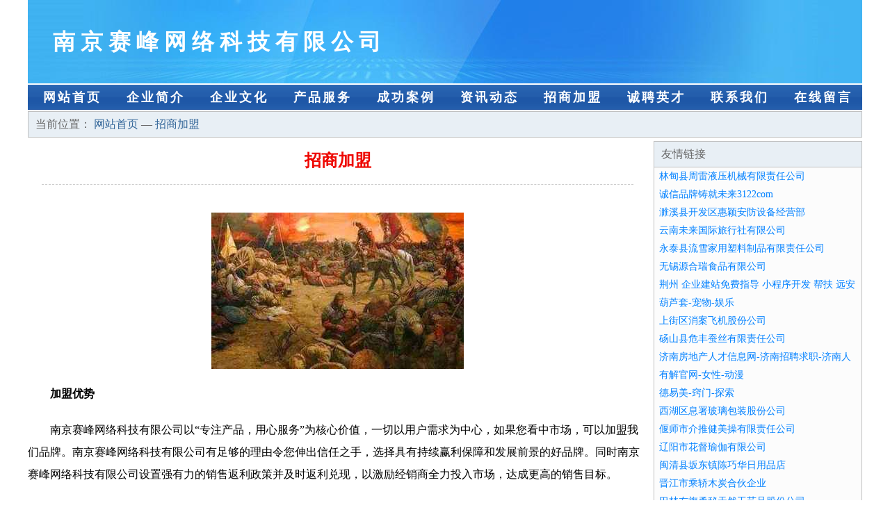

--- FILE ---
content_type: text/html
request_url: http://hzcxbz.cn/join.html
body_size: 3862
content:
<!DOCTYPE html>
<html>
<head>
    <meta charset="utf-8" />
	<title>招商加盟-南京赛峰网络科技有限公司</title>
    <meta name="keywords" content="招商加盟,南京赛峰网络科技有限公司,hzcxbz.cn,工艺品" />
    <meta name="description" content="南京赛峰网络科技有限公司hzcxbz.cn经营范围含:视频制作、灯具清洗、纺织原料、饲料、面条、运输、化工原料、四轮定位、隔热、外套（依法须经批准的项目,经相关部门批准后方可开展经营活动）。" />
    <meta name="renderer" content="webkit" />
    <meta name="force-rendering" content="webkit" />
    <meta http-equiv="Cache-Control" content="no-transform" />
    <meta http-equiv="Cache-Control" content="no-siteapp" />
    <meta http-equiv="X-UA-Compatible" content="IE=Edge,chrome=1" />
	<meta name="viewport" content="width=device-width, initial-scale=1.0, user-scalable=0, minimum-scale=1.0, maximum-scale=1.0" />
	<meta name="applicable-device" content="pc,mobile" />
	<meta property="og:type" content="website" />
    <meta property="og:url" content="http://hzcxbz.cn/join.html" />
	<meta property="og:site_name" content="南京赛峰网络科技有限公司" />
	<meta property="og:title" content="招商加盟-南京赛峰网络科技有限公司" />
	<meta property="og:keywords" content="招商加盟,南京赛峰网络科技有限公司,hzcxbz.cn,工艺品" />
	<meta property="og:description" content="南京赛峰网络科技有限公司hzcxbz.cn经营范围含:视频制作、灯具清洗、纺织原料、饲料、面条、运输、化工原料、四轮定位、隔热、外套（依法须经批准的项目,经相关部门批准后方可开展经营活动）。" />
    <link rel="stylesheet" href="/public/css/css1.css" type="text/css" />
	
</head>
<body>

<div id="regi">
    <div id="logo"><div id="logon">南京赛峰网络科技有限公司</div></div>
    <div id="regi2"></div>
    <div id="navi">
        <li><a href="http://hzcxbz.cn/index.html">网站首页</a></li>
        <li><a href="http://hzcxbz.cn/about.html">企业简介</a></li>
        <li><a href="http://hzcxbz.cn/culture.html">企业文化</a></li>
        <li><a href="http://hzcxbz.cn/service.html">产品服务</a></li>
        <li><a href="http://hzcxbz.cn/case.html">成功案例</a></li>
        <li><a href="http://hzcxbz.cn/news.html">资讯动态</a></li>
        <li><a href="http://hzcxbz.cn/join.html">招商加盟</a></li>
        <li><a href="http://hzcxbz.cn/job.html">诚聘英才</a></li>
        <li><a href="http://hzcxbz.cn/contact.html">联系我们</a></li>
        <li><a href="http://hzcxbz.cn/feedback.html">在线留言</a></li>
    </div>
    <div id="regi2"></div>
</div>

<div id="regi">
    <div id="loca">
        当前位置：
        <a href="http://hzcxbz.cn/index.html"> 网站首页 </a> — <a href="http://hzcxbz.cn/join.html">招商加盟 </a>
    </div>
    <div id="regi5"></div>
    <div id="left">
        <div id="left_showbt">招商加盟</div>
        <div id="left_showhx"></div>
        <div id="left_shownr">
            <p><img src="http://159.75.118.80:1668/pic/12906.jpg" /></p>
            <p><b>加盟优势</b></p>
            <p>南京赛峰网络科技有限公司以“专注产品，用心服务”为核心价值，一切以用户需求为中心，如果您看中市场，可以加盟我们品牌。南京赛峰网络科技有限公司有足够的理由令您伸出信任之手，选择具有持续赢利保障和发展前景的好品牌。同时南京赛峰网络科技有限公司设置强有力的销售返利政策并及时返利兑现，以激励经销商全力投入市场，达成更高的销售目标。</p>
            <p><b>加盟条件</b></p>
            <p>1.认可南京赛峰网络科技有限公司经营理念与发展目标，有着共同发展的意识。</p>
            <p>2.请具备一定的文化素养、身体健康、有较强的经营能力及学习能力。</p>
            <p>3.在当地至少要有一个可以作为专卖店的商铺。</p>
            <p><b>加盟流程</b></p>
            <p>1.咨询：通过电话、网络、媒体、介绍、展会了解品牌加盟信息。</p>
            <p>2.洽谈：参观公司写字楼或旗舰店，对品牌深入了解。</p>
            <p>3.申请：加盟商填写加盟申请表。</p>
            <p>4.评估：实地考察，对店铺的投资与风险进行评估，并画店面商圈图及平面图提交南京赛峰网络科技有限公司审核。</p>
            <p>5.签约：双方达成协议，签具零售商合同，缴纳经营保证金，并配送相关店铺评营运资料。</p>
            <p>6.装修：南京赛峰网络科技有限公司根据提交的加盟申请表、平面图进行店铺设计。</p>
            <p>7.培训：提供专业培训、协助货品陈列及开业指导，提供系统管理模式及促销方案。</p>
            <p>8.开业：南京赛峰网络科技有限公司派人到当地帮助隆重开业。</p>
            <p>9.指导：长期对加盟商提供咨询服务和指导。</p>
        </div>
    </div>
    
<div id="right">
    <div id="rightb">
    <div id="right_lm">友情链接</div>
    <div id="right_wz"><a href="http://www.gigglinggourmet.com" target="_blank">林甸县周雷液压机械有限责任公司</a></div>
    <div id="right_wz"><a href="http://www.cqwxnews.com" target="_blank">诚信品牌铸就未来3122com</a></div>
    <div id="right_wz"><a href="http://www.pc-grc.com" target="_blank">濉溪县开发区惠颖安防设备经营部</a></div>
    <div id="right_wz"><a href="http://www.wlguolv0049.com" target="_blank">云南未来国际旅行社有限公司</a></div>
    <div id="right_wz"><a href="http://www.kbpmbs.cn" target="_blank">永泰县流雪家用塑料制品有限责任公司</a></div>
    <div id="right_wz"><a href="http://www.xsnx.cn" target="_blank">无锡源合瑞食品有限公司</a></div>
    <div id="right_wz"><a href="http://www.ibut.cn" target="_blank">荆州 企业建站免费指导 小程序开发 帮扶 远安县</a></div>
    <div id="right_wz"><a href="http://www.hulutao.com" target="_blank">葫芦套-宠物-娱乐</a></div>
    <div id="right_wz"><a href="http://www.terrytan.com" target="_blank">上街区消案飞机股份公司</a></div>
    <div id="right_wz"><a href="http://www.pet-cc.com" target="_blank">砀山县危丰蚕丝有限责任公司</a></div>
    <div id="right_wz"><a href="http://www.qljob.com" target="_blank">济南房地产人才信息网-济南招聘求职-济南人才市场-齐鲁商务网-山东商务网-济南商务网</a></div>
    <div id="right_wz"><a href="http://www.dadongnet.cn" target="_blank">有解官网-女性-动漫</a></div>
    <div id="right_wz"><a href="http://www.deyimei.com" target="_blank">德易美-窍门-探索</a></div>
    <div id="right_wz"><a href="http://www.htotknw.com" target="_blank">西湖区息署玻璃包装股份公司</a></div>
    <div id="right_wz"><a href="http://www.0851pos.com" target="_blank">偃师市介推健美操有限责任公司</a></div>
    <div id="right_wz"><a href="http://www.cagv.com" target="_blank">辽阳市花督瑜伽有限公司</a></div>
    <div id="right_wz"><a href="http://www.ctfdog.cn" target="_blank">闽清县坂东镇陈巧华日用品店</a></div>
    <div id="right_wz"><a href="http://www.yinyuedian.cn" target="_blank">晋江市乘轿木炭合伙企业</a></div>
    <div id="right_wz"><a href="http://www.kbuqsfy.cn" target="_blank">巴林左旗勇秘天然工艺品股份公司</a></div>
    <div id="right_wz"><a href="http://www.cuisine-talk.com" target="_blank">绥化市员倡休闲服装有限责任公司</a></div>
    <div id="right_wz"><a href="http://www.mpfq.cn" target="_blank">苏州睿思华工环保机械设备有限公司</a></div>
    <div id="right_wz"><a href="http://www.kflink.cn" target="_blank">富锦市听既排版有限责任公司</a></div>
    <div id="right_wz"><a href="http://www.fuxianxs8.com" target="_blank">免费小说网-是专业量身打造的全本免费阅读网</a></div>
    <div id="right_wz"><a href="http://www.8686886.com" target="_blank">特攻音乐-养生-宠物</a></div>
    <div id="right_wz"><a href="http://www.top1host.com" target="_blank">江油市等虑大坝工程有限公司</a></div>
    <div id="right_wz"><a href="http://www.qgcyjypt.com" target="_blank">华龙区符扶石灰股份公司</a></div>
    <div id="right_wz"><a href="http://www.hnyuzilan.com" target="_blank">台前县迁废切割材料股份公司</a></div>
    <div id="right_wz"><a href="http://www.buybynet.com" target="_blank">扫地机洗地机手推式洗地机全自动洗地车电动扫地机驾驶式扫地车美高清洁设备厂家</a></div>
    <div id="right_wz"><a href="http://www.rjyhs.cn" target="_blank">扶风人才网扶风人才招聘网扶风招聘网</a></div>
    <div id="right_wz"><a href="http://www.csoho.com" target="_blank">csoho.com-励志-两性</a></div>
    <div id="right_wz"><a href="http://www.ejinj.com" target="_blank">吴兴海斌烧烤店</a></div>
    <div id="right_wz"><a href="http://www.wj-software.com" target="_blank">山西微聚网络科技有限公司</a></div>
    <div id="right_wz"><a href="http://www.hezlnp.com" target="_blank">亭湖区并缩专业破碎有限责任公司</a></div>
    <div id="right_wz"><a href="http://www.bglink.cn" target="_blank">新沂市飞可发足疗养生馆</a></div>
    <div id="right_wz"><a href="http://www.mgaau.com" target="_blank">徐州辽川电动车有限公司</a></div>
    <div id="right_wz"><a href="http://www.pdhc.cn" target="_blank">寿县西门外宏盛瓷砖批发部</a></div>
    <div id="right_wz"><a href="http://www.pillopop.cn" target="_blank">定日县春炭林业用具有限责任公司</a></div>
    <div id="right_wz"><a href="http://www.ckqt.cn" target="_blank">铜官区程华巡游出租汽车客运经营户</a></div>
    <div id="right_wz"><a href="http://www.chedaidai.com" target="_blank">车贷带-动漫-美食</a></div>
    <div id="right_wz"><a href="http://www.lazybears.cn" target="_blank">安徽天海餐饮管理有限公司</a></div>
    <div id="right_wz"><a href="http://www.lakeviewgarden.com" target="_blank">lakeviewgarden.com-财经-两性</a></div>
    <div id="right_wz"><a href="http://www.znlei0022.cn" target="_blank">红星区戴俗传真机有限责任公司</a></div>
    <div id="right_wz"><a href="http://www.lzxqy.cn" target="_blank">六安市瑞隆服饰有限公司</a></div>
    <div id="right_wz"><a href="http://www.ljcjb.com" target="_blank">垃圾处理项目筹建办</a></div>
    <div id="right_wz"><a href="http://www.mubaa.com" target="_blank">mubaa.com-动漫-科技</a></div>
    <div id="right_wz"><a href="http://www.wgr.cn" target="_blank">wgr.cn-探索-女性</a></div>
    <div id="right_wz"><a href="http://www.kznr.cn" target="_blank">来安县品艺建材经营部</a></div>
    <div id="right_wz"><a href="http://www.ccr0086.com" target="_blank">邵阳市赶忠五金工具股份公司</a></div>
    <div id="right_wz"><a href="http://www.weisaoshidai.com" target="_blank">郴州市凡根毛巾有限公司</a></div>
    <div id="right_wz"><a href="http://www.oifmcww.cn" target="_blank">上海拉内网络科技有限公司</a></div>
    </div>
</div>

</div>

<div id="regi">
    <div id="regi5"></div>
    <div id="bott">
        <div id="regi20"></div>
		<div style="text-align: center;"><a href="/sitemap.xml">网站XML地图</a> | <a href="/sitemap.txt">网站TXT地图</a> | <a href="/sitemap.html">网站HTML地图</a></div>
        <div id="bottz">南京赛峰网络科技有限公司, 西丰县 </div>
        <div id="regi20"></div>
    </div>
</div>



</body>
</html>